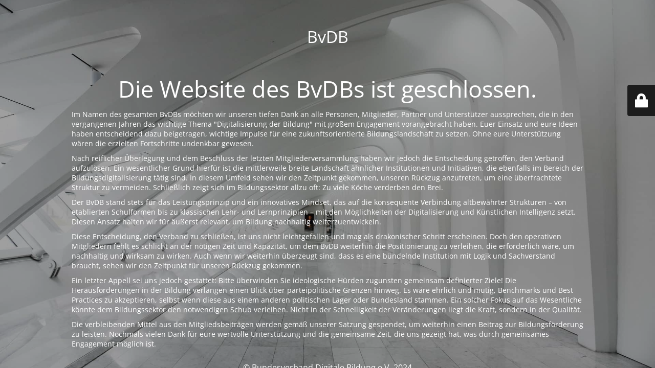

--- FILE ---
content_type: text/html; charset=UTF-8
request_url: https://bvdb.org/meal/cheese-pizza/
body_size: 3578
content:
<!DOCTYPE html>
<html lang="de" id="stm-site-preloader" prefix="og: https://ogp.me/ns#">
<head>
	<meta charset="UTF-8" />
	<title>Der Wartungsmodus ist eingeschaltet.</title>	<link rel="icon" href="https://bvdb.org/wp-content/uploads/2017/08/cropped-logo-32x32.png" sizes="32x32" />
<link rel="icon" href="https://bvdb.org/wp-content/uploads/2017/08/cropped-logo-192x192.png" sizes="192x192" />
<link rel="apple-touch-icon" href="https://bvdb.org/wp-content/uploads/2017/08/cropped-logo-180x180.png" />
<meta name="msapplication-TileImage" content="https://bvdb.org/wp-content/uploads/2017/08/cropped-logo-270x270.png" />
	<meta name="viewport" content="width=device-width, maximum-scale=1, initial-scale=1, minimum-scale=1">
	<meta name="description" content="Bundesverband Digitale Bildung e.V."/>
	<meta http-equiv="X-UA-Compatible" content="" />
	<meta property="og:site_name" content="BvDB - Bundesverband Digitale Bildung e.V."/>
	<meta property="og:title" content="Der Wartungsmodus ist eingeschaltet."/>
	<meta property="og:type" content="Maintenance"/>
	<meta property="og:url" content="https://bvdb.org"/>
	<meta property="og:description" content="Im Namen des gesamten BvDBs möchten wir unseren tiefen Dank an alle Personen, Mitglieder, Partner und Unterstützer aussprechen, die in den vergangenen Jahren das wichtige Thema &quot;Digitalisierung der Bildung&quot; mit großem Engagement vorangebracht haben. Euer Einsatz und eure Ideen haben entscheidend dazu beigetragen, wichtige Impulse für eine zukunftsorientierte Bildungslandschaft zu setzen. Ohne eure Unterstützung wären die erzielten Fortschritte undenkbar gewesen.
Nach reiflicher Überlegung und dem Beschluss der letzten Mitgliederversammlung haben wir jedoch die Entscheidung getroffen, den Verband aufzulösen. Ein wesentlicher Grund hierfür ist die mittlerweile breite Landschaft ähnlicher Institutionen und Initiativen, die ebenfalls im Bereich der Bildungsdigitalisierung tätig sind. In diesem Umfeld sehen wir den Zeitpunkt gekommen, unseren Rückzug anzutreten, um eine überfrachtete Struktur zu vermeiden. Schließlich zeigt sich im Bildungssektor allzu oft: Zu viele Köche verderben den Brei.
Der BvDB stand stets für das Leistungsprinzip und ein innovatives Mindset, das auf die konsequente Verbindung altbewährter Strukturen – von etablierten Schulformen bis zu klassischen Lehr- und Lernprinzipien – mit den Möglichkeiten der Digitalisierung und Künstlichen Intelligenz setzt. Diesen Ansatz halten wir für äußerst relevant, um Bildung nachhaltig weiterzuentwickeln.
Diese Entscheidung, den Verband zu schließen, ist uns nicht leichtgefallen und mag als drakonischer Schritt erscheinen. Doch den operativen Mitgliedern fehlt es schlicht an der nötigen Zeit und Kapazität, um dem BvDB weiterhin die Positionierung zu verleihen, die erforderlich wäre, um nachhaltig und wirksam zu wirken. Auch wenn wir weiterhin überzeugt sind, dass es eine bündelnde Institution mit Logik und Sachverstand braucht, sehen wir den Zeitpunkt für unseren Rückzug gekommen.
Ein letzter Appell sei uns jedoch gestattet: Bitte überwinden Sie ideologische Hürden zugunsten gemeinsam definierter Ziele! Die Herausforderungen in der Bildung verlangen einen Blick über parteipolitische Grenzen hinweg. Es wäre ehrlich und mutig, Benchmarks und Best Practices zu akzeptieren, selbst wenn diese aus einem anderen politischen Lager oder Bundesland stammen. Ein solcher Fokus auf das Wesentliche könnte dem Bildungssektor den notwendigen Schub verleihen. Nicht in der Schnelligkeit der Veränderungen liegt die Kraft, sondern in der Qualität.
Die verbleibenden Mittel aus den Mitgliedsbeiträgen werden gemäß unserer Satzung gespendet, um weiterhin einen Beitrag zur Bildungsförderung zu leisten. Nochmals vielen Dank für eure wertvolle Unterstützung und die gemeinsame Zeit, die uns gezeigt hat, was durch gemeinsames Engagement möglich ist."/>
		<link rel="profile" href="http://gmpg.org/xfn/11" />
	<link rel="pingback" href="https://bvdb.org/xmlrpc.php" />
	<link rel='stylesheet' id='mtnc-style-css' href='https://bvdb.org/wp-content/plugins/maintenance/load/css/style.css?ver=1767492869' type='text/css' media='all' />
<link rel='stylesheet' id='mtnc-fonts-css' href='https://bvdb.org/wp-content/plugins/maintenance/load/css/fonts.css?ver=1767492869' type='text/css' media='all' />
<style type="text/css">body {background-color: #ffffff}.preloader {background-color: #ffffff}body {font-family: Open Sans; }.site-title, .preloader i, .login-form, .login-form a.lost-pass, .btn-open-login-form, .site-content, .user-content-wrapper, .user-content, footer, .maintenance a{color: #ffffff;} a.close-user-content, #mailchimp-box form input[type="submit"], .login-form input#submit.button  {border-color:#ffffff} input[type="submit"]:hover{background-color:#ffffff} input:-webkit-autofill, input:-webkit-autofill:focus{-webkit-text-fill-color:#ffffff} </style>    
    <!--[if IE]><script type="text/javascript" src="https://bvdb.org/wp-content/plugins/maintenance/load/js/jquery.backstretch.min.js"></script><![endif]--><link rel="stylesheet" href="https://fonts.bunny.net/css?family=Open%20Sans:300,300italic,regular,italic,600,600italic,700,700italic,800,800italic:300"></head>

<body class="maintenance ">

<div class="main-container">
	<div class="preloader"><i class="fi-widget" aria-hidden="true"></i></div>	<div id="wrapper">
		<div class="center logotype">
			<header>
				<div class="logo-box istext" rel="home"><h1 class="site-title">BvDB</h1></div>			</header>
		</div>
		<div id="content" class="site-content">
			<div class="center">
                <h2 class="heading font-center" style="font-weight:300;font-style:normal">Die Website des BvDBs ist geschlossen.</h2><div class="description" style="font-weight:300;font-style:normal"><p style="text-align: left">
<p style="text-align: left">Im Namen des gesamten BvDBs möchten wir unseren tiefen Dank an alle Personen, Mitglieder, Partner und Unterstützer aussprechen, die in den vergangenen Jahren das wichtige Thema "Digitalisierung der Bildung" mit großem Engagement vorangebracht haben. Euer Einsatz und eure Ideen haben entscheidend dazu beigetragen, wichtige Impulse für eine zukunftsorientierte Bildungslandschaft zu setzen. Ohne eure Unterstützung wären die erzielten Fortschritte undenkbar gewesen.</p>
<p style="text-align: left">Nach reiflicher Überlegung und dem Beschluss der letzten Mitgliederversammlung haben wir jedoch die Entscheidung getroffen, den Verband aufzulösen. Ein wesentlicher Grund hierfür ist die mittlerweile breite Landschaft ähnlicher Institutionen und Initiativen, die ebenfalls im Bereich der Bildungsdigitalisierung tätig sind. In diesem Umfeld sehen wir den Zeitpunkt gekommen, unseren Rückzug anzutreten, um eine überfrachtete Struktur zu vermeiden. Schließlich zeigt sich im Bildungssektor allzu oft: Zu viele Köche verderben den Brei.</p>
<p style="text-align: left">Der BvDB stand stets für das Leistungsprinzip und ein innovatives Mindset, das auf die konsequente Verbindung altbewährter Strukturen – von etablierten Schulformen bis zu klassischen Lehr- und Lernprinzipien – mit den Möglichkeiten der Digitalisierung und Künstlichen Intelligenz setzt. Diesen Ansatz halten wir für äußerst relevant, um Bildung nachhaltig weiterzuentwickeln.</p>
<p style="text-align: left">Diese Entscheidung, den Verband zu schließen, ist uns nicht leichtgefallen und mag als drakonischer Schritt erscheinen. Doch den operativen Mitgliedern fehlt es schlicht an der nötigen Zeit und Kapazität, um dem BvDB weiterhin die Positionierung zu verleihen, die erforderlich wäre, um nachhaltig und wirksam zu wirken. Auch wenn wir weiterhin überzeugt sind, dass es eine bündelnde Institution mit Logik und Sachverstand braucht, sehen wir den Zeitpunkt für unseren Rückzug gekommen.</p>
<p style="text-align: left">Ein letzter Appell sei uns jedoch gestattet: Bitte überwinden Sie ideologische Hürden zugunsten gemeinsam definierter Ziele! Die Herausforderungen in der Bildung verlangen einen Blick über parteipolitische Grenzen hinweg. Es wäre ehrlich und mutig, Benchmarks und Best Practices zu akzeptieren, selbst wenn diese aus einem anderen politischen Lager oder Bundesland stammen. Ein solcher Fokus auf das Wesentliche könnte dem Bildungssektor den notwendigen Schub verleihen. Nicht in der Schnelligkeit der Veränderungen liegt die Kraft, sondern in der Qualität.</p>
<p style="text-align: left">Die verbleibenden Mittel aus den Mitgliedsbeiträgen werden gemäß unserer Satzung gespendet, um weiterhin einen Beitrag zur Bildungsförderung zu leisten. Nochmals vielen Dank für eure wertvolle Unterstützung und die gemeinsame Zeit, die uns gezeigt hat, was durch gemeinsames Engagement möglich ist.</p>
</div>			</div>
		</div>
	</div> <!-- end wrapper -->
	<footer>
		<div class="center">
			<div style="font-weight:300;font-style:normal">© Bundesverband Digitale Bildung e.V. 2024</div>		</div>
	</footer>
					<picture class="bg-img">
						<img class="skip-lazy" src="https://bvdb.org/wp-content/uploads/2018/08/architecture-ceiling-design-911758.jpg">
		</picture>
	</div>

	<div class="login-form-container">
		<input type="hidden" id="mtnc_login_check" name="mtnc_login_check" value="90ffce336c" /><input type="hidden" name="_wp_http_referer" value="/meal/cheese-pizza/" /><form id="login-form" class="login-form" method="post"><label>Benutzeranmeldung</label><span class="login-error"></span><span class="licon user-icon"><input type="text" name="log" id="log" value="" size="20" class="input username" placeholder="Benutzername" /></span><span class="picon pass-icon"><input type="password" name="pwd" id="login_password" value="" size="20" class="input password" placeholder="Passwort" /></span><a class="lost-pass" href="https://bvdb.org/wp-login.php?action=lostpassword">Passwort zurücksetzen</a><input type="submit" class="button" name="submit" id="submit" value="Anmelden" /><input type="hidden" name="is_custom_login" value="1" /><input type="hidden" id="mtnc_login_check" name="mtnc_login_check" value="90ffce336c" /><input type="hidden" name="_wp_http_referer" value="/meal/cheese-pizza/" /></form>		    <div id="btn-open-login-form" class="btn-open-login-form">
        <i class="fi-lock"></i>

    </div>
    <div id="btn-sound" class="btn-open-login-form sound">
        <i id="value_botton" class="fa fa-volume-off" aria-hidden="true"></i>
    </div>
    	</div>
<script type="text/javascript" src="https://bvdb.org/wp-includes/js/jquery/jquery.min.js?ver=3.7.1" id="jquery-core-js"></script>
<script type="text/javascript" src="https://bvdb.org/wp-includes/js/jquery/jquery-migrate.min.js?ver=3.4.1" id="jquery-migrate-js"></script>
<script type="text/javascript" id="_frontend-js-extra">
/* <![CDATA[ */
var mtnc_front_options = {"body_bg":"https:\/\/bvdb.org\/wp-content\/uploads\/2018\/08\/architecture-ceiling-design-911758.jpg","gallery_array":[],"blur_intensity":"5","font_link":["Open Sans:300,300italic,regular,italic,600,600italic,700,700italic,800,800italic:300"]};
/* ]]> */
</script>
<script type="text/javascript" src="https://bvdb.org/wp-content/plugins/maintenance/load/js/jquery.frontend.js?ver=1767492869" id="_frontend-js"></script>

</body>
</html>
